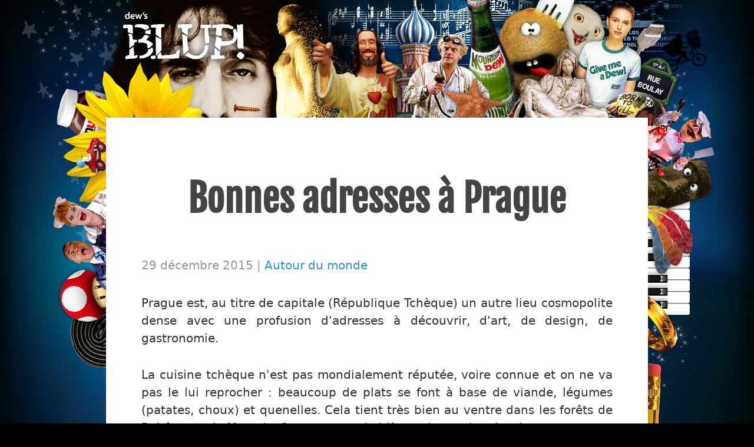

--- FILE ---
content_type: text/html; charset=UTF-8
request_url: https://www.blup.fr/
body_size: 9475
content:
<!DOCTYPE html>
<html lang="fr">

<head>
	<meta charset="utf-8" />
	<title>Blup!  </title>

	<link rel="stylesheet" href="https://www.blup.fr/wp-content/themes/blup/style.css" type="text/css" media="screen" />
	<link rel="alternate" type="application/rss+xml" title="Blup! RSS Feed" href="https://www.blup.fr/feed/" />
	<link rel="pingback" href="https://www.blup.fr/xmlrpc.php" />
	<link rel="shortcut icon" href="/favicon.ico" />

	<meta name='robots' content='max-image-preview:large' />
<style id='wp-img-auto-sizes-contain-inline-css' type='text/css'>
img:is([sizes=auto i],[sizes^="auto," i]){contain-intrinsic-size:3000px 1500px}
/*# sourceURL=wp-img-auto-sizes-contain-inline-css */
</style>
<style id='classic-theme-styles-inline-css' type='text/css'>
/*! This file is auto-generated */
.wp-block-button__link{color:#fff;background-color:#32373c;border-radius:9999px;box-shadow:none;text-decoration:none;padding:calc(.667em + 2px) calc(1.333em + 2px);font-size:1.125em}.wp-block-file__button{background:#32373c;color:#fff;text-decoration:none}
/*# sourceURL=/wp-includes/css/classic-themes.min.css */
</style>
<link rel='stylesheet' id='wp-polls-css' href='https://www.blup.fr/wp-content/plugins/wp-polls/polls-css.css?ver=2.77.3' type='text/css' media='all' />
<style id='wp-polls-inline-css' type='text/css'>
.wp-polls .pollbar {
	margin: 1px;
	font-size: 6px;
	line-height: 8px;
	height: 8px;
	background-image: url('https://www.blup.fr/wp-content/plugins/wp-polls/images/default/pollbg.gif');
	border: 1px solid #c8c8c8;
}

/*# sourceURL=wp-polls-inline-css */
</style>
<link rel="https://api.w.org/" href="https://www.blup.fr/wp-json/" /><link rel="EditURI" type="application/rsd+xml" title="RSD" href="https://www.blup.fr/xmlrpc.php?rsd" />
<meta name="generator" content="WordPress 6.9" />

<style id='global-styles-inline-css' type='text/css'>
:root{--wp--preset--aspect-ratio--square: 1;--wp--preset--aspect-ratio--4-3: 4/3;--wp--preset--aspect-ratio--3-4: 3/4;--wp--preset--aspect-ratio--3-2: 3/2;--wp--preset--aspect-ratio--2-3: 2/3;--wp--preset--aspect-ratio--16-9: 16/9;--wp--preset--aspect-ratio--9-16: 9/16;--wp--preset--color--black: #000000;--wp--preset--color--cyan-bluish-gray: #abb8c3;--wp--preset--color--white: #ffffff;--wp--preset--color--pale-pink: #f78da7;--wp--preset--color--vivid-red: #cf2e2e;--wp--preset--color--luminous-vivid-orange: #ff6900;--wp--preset--color--luminous-vivid-amber: #fcb900;--wp--preset--color--light-green-cyan: #7bdcb5;--wp--preset--color--vivid-green-cyan: #00d084;--wp--preset--color--pale-cyan-blue: #8ed1fc;--wp--preset--color--vivid-cyan-blue: #0693e3;--wp--preset--color--vivid-purple: #9b51e0;--wp--preset--gradient--vivid-cyan-blue-to-vivid-purple: linear-gradient(135deg,rgb(6,147,227) 0%,rgb(155,81,224) 100%);--wp--preset--gradient--light-green-cyan-to-vivid-green-cyan: linear-gradient(135deg,rgb(122,220,180) 0%,rgb(0,208,130) 100%);--wp--preset--gradient--luminous-vivid-amber-to-luminous-vivid-orange: linear-gradient(135deg,rgb(252,185,0) 0%,rgb(255,105,0) 100%);--wp--preset--gradient--luminous-vivid-orange-to-vivid-red: linear-gradient(135deg,rgb(255,105,0) 0%,rgb(207,46,46) 100%);--wp--preset--gradient--very-light-gray-to-cyan-bluish-gray: linear-gradient(135deg,rgb(238,238,238) 0%,rgb(169,184,195) 100%);--wp--preset--gradient--cool-to-warm-spectrum: linear-gradient(135deg,rgb(74,234,220) 0%,rgb(151,120,209) 20%,rgb(207,42,186) 40%,rgb(238,44,130) 60%,rgb(251,105,98) 80%,rgb(254,248,76) 100%);--wp--preset--gradient--blush-light-purple: linear-gradient(135deg,rgb(255,206,236) 0%,rgb(152,150,240) 100%);--wp--preset--gradient--blush-bordeaux: linear-gradient(135deg,rgb(254,205,165) 0%,rgb(254,45,45) 50%,rgb(107,0,62) 100%);--wp--preset--gradient--luminous-dusk: linear-gradient(135deg,rgb(255,203,112) 0%,rgb(199,81,192) 50%,rgb(65,88,208) 100%);--wp--preset--gradient--pale-ocean: linear-gradient(135deg,rgb(255,245,203) 0%,rgb(182,227,212) 50%,rgb(51,167,181) 100%);--wp--preset--gradient--electric-grass: linear-gradient(135deg,rgb(202,248,128) 0%,rgb(113,206,126) 100%);--wp--preset--gradient--midnight: linear-gradient(135deg,rgb(2,3,129) 0%,rgb(40,116,252) 100%);--wp--preset--font-size--small: 13px;--wp--preset--font-size--medium: 20px;--wp--preset--font-size--large: 36px;--wp--preset--font-size--x-large: 42px;--wp--preset--spacing--20: 0.44rem;--wp--preset--spacing--30: 0.67rem;--wp--preset--spacing--40: 1rem;--wp--preset--spacing--50: 1.5rem;--wp--preset--spacing--60: 2.25rem;--wp--preset--spacing--70: 3.38rem;--wp--preset--spacing--80: 5.06rem;--wp--preset--shadow--natural: 6px 6px 9px rgba(0, 0, 0, 0.2);--wp--preset--shadow--deep: 12px 12px 50px rgba(0, 0, 0, 0.4);--wp--preset--shadow--sharp: 6px 6px 0px rgba(0, 0, 0, 0.2);--wp--preset--shadow--outlined: 6px 6px 0px -3px rgb(255, 255, 255), 6px 6px rgb(0, 0, 0);--wp--preset--shadow--crisp: 6px 6px 0px rgb(0, 0, 0);}:where(.is-layout-flex){gap: 0.5em;}:where(.is-layout-grid){gap: 0.5em;}body .is-layout-flex{display: flex;}.is-layout-flex{flex-wrap: wrap;align-items: center;}.is-layout-flex > :is(*, div){margin: 0;}body .is-layout-grid{display: grid;}.is-layout-grid > :is(*, div){margin: 0;}:where(.wp-block-columns.is-layout-flex){gap: 2em;}:where(.wp-block-columns.is-layout-grid){gap: 2em;}:where(.wp-block-post-template.is-layout-flex){gap: 1.25em;}:where(.wp-block-post-template.is-layout-grid){gap: 1.25em;}.has-black-color{color: var(--wp--preset--color--black) !important;}.has-cyan-bluish-gray-color{color: var(--wp--preset--color--cyan-bluish-gray) !important;}.has-white-color{color: var(--wp--preset--color--white) !important;}.has-pale-pink-color{color: var(--wp--preset--color--pale-pink) !important;}.has-vivid-red-color{color: var(--wp--preset--color--vivid-red) !important;}.has-luminous-vivid-orange-color{color: var(--wp--preset--color--luminous-vivid-orange) !important;}.has-luminous-vivid-amber-color{color: var(--wp--preset--color--luminous-vivid-amber) !important;}.has-light-green-cyan-color{color: var(--wp--preset--color--light-green-cyan) !important;}.has-vivid-green-cyan-color{color: var(--wp--preset--color--vivid-green-cyan) !important;}.has-pale-cyan-blue-color{color: var(--wp--preset--color--pale-cyan-blue) !important;}.has-vivid-cyan-blue-color{color: var(--wp--preset--color--vivid-cyan-blue) !important;}.has-vivid-purple-color{color: var(--wp--preset--color--vivid-purple) !important;}.has-black-background-color{background-color: var(--wp--preset--color--black) !important;}.has-cyan-bluish-gray-background-color{background-color: var(--wp--preset--color--cyan-bluish-gray) !important;}.has-white-background-color{background-color: var(--wp--preset--color--white) !important;}.has-pale-pink-background-color{background-color: var(--wp--preset--color--pale-pink) !important;}.has-vivid-red-background-color{background-color: var(--wp--preset--color--vivid-red) !important;}.has-luminous-vivid-orange-background-color{background-color: var(--wp--preset--color--luminous-vivid-orange) !important;}.has-luminous-vivid-amber-background-color{background-color: var(--wp--preset--color--luminous-vivid-amber) !important;}.has-light-green-cyan-background-color{background-color: var(--wp--preset--color--light-green-cyan) !important;}.has-vivid-green-cyan-background-color{background-color: var(--wp--preset--color--vivid-green-cyan) !important;}.has-pale-cyan-blue-background-color{background-color: var(--wp--preset--color--pale-cyan-blue) !important;}.has-vivid-cyan-blue-background-color{background-color: var(--wp--preset--color--vivid-cyan-blue) !important;}.has-vivid-purple-background-color{background-color: var(--wp--preset--color--vivid-purple) !important;}.has-black-border-color{border-color: var(--wp--preset--color--black) !important;}.has-cyan-bluish-gray-border-color{border-color: var(--wp--preset--color--cyan-bluish-gray) !important;}.has-white-border-color{border-color: var(--wp--preset--color--white) !important;}.has-pale-pink-border-color{border-color: var(--wp--preset--color--pale-pink) !important;}.has-vivid-red-border-color{border-color: var(--wp--preset--color--vivid-red) !important;}.has-luminous-vivid-orange-border-color{border-color: var(--wp--preset--color--luminous-vivid-orange) !important;}.has-luminous-vivid-amber-border-color{border-color: var(--wp--preset--color--luminous-vivid-amber) !important;}.has-light-green-cyan-border-color{border-color: var(--wp--preset--color--light-green-cyan) !important;}.has-vivid-green-cyan-border-color{border-color: var(--wp--preset--color--vivid-green-cyan) !important;}.has-pale-cyan-blue-border-color{border-color: var(--wp--preset--color--pale-cyan-blue) !important;}.has-vivid-cyan-blue-border-color{border-color: var(--wp--preset--color--vivid-cyan-blue) !important;}.has-vivid-purple-border-color{border-color: var(--wp--preset--color--vivid-purple) !important;}.has-vivid-cyan-blue-to-vivid-purple-gradient-background{background: var(--wp--preset--gradient--vivid-cyan-blue-to-vivid-purple) !important;}.has-light-green-cyan-to-vivid-green-cyan-gradient-background{background: var(--wp--preset--gradient--light-green-cyan-to-vivid-green-cyan) !important;}.has-luminous-vivid-amber-to-luminous-vivid-orange-gradient-background{background: var(--wp--preset--gradient--luminous-vivid-amber-to-luminous-vivid-orange) !important;}.has-luminous-vivid-orange-to-vivid-red-gradient-background{background: var(--wp--preset--gradient--luminous-vivid-orange-to-vivid-red) !important;}.has-very-light-gray-to-cyan-bluish-gray-gradient-background{background: var(--wp--preset--gradient--very-light-gray-to-cyan-bluish-gray) !important;}.has-cool-to-warm-spectrum-gradient-background{background: var(--wp--preset--gradient--cool-to-warm-spectrum) !important;}.has-blush-light-purple-gradient-background{background: var(--wp--preset--gradient--blush-light-purple) !important;}.has-blush-bordeaux-gradient-background{background: var(--wp--preset--gradient--blush-bordeaux) !important;}.has-luminous-dusk-gradient-background{background: var(--wp--preset--gradient--luminous-dusk) !important;}.has-pale-ocean-gradient-background{background: var(--wp--preset--gradient--pale-ocean) !important;}.has-electric-grass-gradient-background{background: var(--wp--preset--gradient--electric-grass) !important;}.has-midnight-gradient-background{background: var(--wp--preset--gradient--midnight) !important;}.has-small-font-size{font-size: var(--wp--preset--font-size--small) !important;}.has-medium-font-size{font-size: var(--wp--preset--font-size--medium) !important;}.has-large-font-size{font-size: var(--wp--preset--font-size--large) !important;}.has-x-large-font-size{font-size: var(--wp--preset--font-size--x-large) !important;}
/*# sourceURL=global-styles-inline-css */
</style>
</head>

<body class="home blog wp-theme-blup">
<div id="wrap">
<div id="bg">
	<div id="page">
		<div id="header">
			<h1><a title="Accueil du blog" href="https://www.blup.fr"><span>Blup!</span></a></h1>
		</div>
		<div id="zone">

<div id="content">
	
		
			<div class="post" id="post-2854">
				<h2><a href="https://www.blup.fr/2015/12/29/bonnes-adresses-a-prague/" rel="bookmark" title="Lien permanent vers Bonnes adresses à Prague">Bonnes adresses à Prague</a></h2>
				<p class="postmetadata"><small>29 décembre 2015 | <a href="https://www.blup.fr/category/general/" rel="category tag">Autour du monde</a></small></p>
				<div class="entry">
					<p>Prague est, au titre de capitale (République Tchèque) un autre lieu cosmopolite dense avec une profusion d'adresses à découvrir, d'art, de design, de gastronomie.</p>
<p>La cuisine tchèque n'est pas mondialement réputée, voire connue et on ne va pas le lui reprocher : beaucoup de plats se font à base de viande, légumes (patates, choux) et quenelles. Cela tient très bien au ventre dans les forêts de Bohême et de Moravie. Sans compter la bière et la saucisse locale.</p>
<p><img fetchpriority="high" decoding="async" class="aligncenter size-medium wp-image-2856" src="https://www.blup.fr/wp-content/uploads/2015_12_29_prague-800x533.jpg" alt="prague" width="800" height="533" srcset="https://www.blup.fr/wp-content/uploads/2015_12_29_prague-800x533.jpg 800w, https://www.blup.fr/wp-content/uploads/2015_12_29_prague.jpg 1280w" sizes="(max-width: 800px) 100vw, 800px" /></p>
<p>À Prague on constate alors que beaucoup de restaurants européens et surtout italiens ont du succès, pour les locaux comme les étrangers de passage.</p>
<p>L'un d'entre eux, <a href="http://www.divinis.cz/">Divinis</a> (d'inspiration italienne) est à recommander pour des plats vraiment délicieux et originaux, à quelques pas du centre historique.</p>
<p><img decoding="async" class="aligncenter size-medium wp-image-2857" src="https://www.blup.fr/wp-content/uploads/2015_12_29_prague-divinis-800x410.jpg" alt="prague-divinis" width="800" height="410" srcset="https://www.blup.fr/wp-content/uploads/2015_12_29_prague-divinis-800x410.jpg 800w, https://www.blup.fr/wp-content/uploads/2015_12_29_prague-divinis.jpg 960w" sizes="(max-width: 800px) 100vw, 800px" /></p>
<p>Le restaurant <a href="http://www.agaverestaurant.cz/">Agave</a> quant à lui propose de succulents plats mexicains/sud-américains, dans un style plus décontracté mais non moins riche culinairement parlant. Les burritos sont donc bien fournis et savoureux.</p>
<p><img decoding="async" class="aligncenter size-full wp-image-2858" src="https://www.blup.fr/wp-content/uploads/2015_12_29_prague-agave.jpg" alt="prague-agave" width="540" height="622" /></p>
<p>La <a href="http://www.cafeslavia.cz/">Kavárna Slavia</a> (la taverne slave) est un lieu quasi-authentique qui replonge le visiteur dans l'ambiance et les plats de la Tchécoslovaquie, avec décoration tout en bruns et en beiges, pianiste suranné mais agile, vestiaire à l'entrée obligatoire, tenu par une dame que l'on pourrait également qualifier d'authentique.</p>
<p><img loading="lazy" decoding="async" class="aligncenter size-medium wp-image-2866" src="https://www.blup.fr/wp-content/uploads/2015_12_29_prague-slavia-800x600.jpg" alt="prague-slavia" width="800" height="600" srcset="https://www.blup.fr/wp-content/uploads/2015_12_29_prague-slavia-800x600.jpg 800w, https://www.blup.fr/wp-content/uploads/2015_12_29_prague-slavia.jpg 1280w" sizes="auto, (max-width: 800px) 100vw, 800px" /></p>
<p><img loading="lazy" decoding="async" class="aligncenter size-full wp-image-2860" src="https://www.blup.fr/wp-content/uploads/2015_12_29_prague-slavia-menu.jpg" alt="prague-slavia-menu" width="540" height="405" /></p>
<p>À tester également : <a href="http://lokal-dlouha.ambi.cz/en/">Lokál</a> qui promet une cuisine... locale, abordable et garnie de produits frais, sans oublier la bière locale (Pilsner).</p>
<p>De nombreux cafés sont célèbres et dans le style belle époque : rayonnement d'un passé que l'on pense lointain, dans l'architecture et la décoration, voire le service. Les prix sont pourtant très raisonnables pour un brunch, un déjeuner ou un dîner.</p>
<p>Le <a href="http://www.grandcafeorient.cz/">Grand Café Orient</a> est le seul café cubiste au monde avec un mobilier adapté au contexte. Si vous êtes cubiste dans l'âme, allez-y pour dépenser vos ronds.</p>
<p><img loading="lazy" decoding="async" class="aligncenter size-medium wp-image-2867" src="https://www.blup.fr/wp-content/uploads/2015_12_29_prague-grand-cafe-orient-800x543.jpg" alt="prague-grand-cafe-orient" width="800" height="543" srcset="https://www.blup.fr/wp-content/uploads/2015_12_29_prague-grand-cafe-orient-800x543.jpg 800w, https://www.blup.fr/wp-content/uploads/2015_12_29_prague-grand-cafe-orient.jpg 840w" sizes="auto, (max-width: 800px) 100vw, 800px" /></p>
<p>Le <a href="http://www.cafelouvre.cz/en/">Café Louvre</a> est très fréquenté à l'heure du thé, il ne faut pas hésiter à patienter un peu pour obtenir sa part de strudel.</p>
<p><img loading="lazy" decoding="async" class="aligncenter size-medium wp-image-2859" src="https://www.blup.fr/wp-content/uploads/2015_12_29_prague-cafelouvre-800x451.jpg" alt="prague-cafelouvre" width="800" height="451" srcset="https://www.blup.fr/wp-content/uploads/2015_12_29_prague-cafelouvre-800x451.jpg 800w, https://www.blup.fr/wp-content/uploads/2015_12_29_prague-cafelouvre-1280x721.jpg 1280w, https://www.blup.fr/wp-content/uploads/2015_12_29_prague-cafelouvre.jpg 1600w" sizes="auto, (max-width: 800px) 100vw, 800px" /></p>
<p>Le <a href="http://www.cafeimperial.cz/">Café Imperial</a> plus couru pour ses plats est majestueux avec ses hauts plafonds et ses mosaïques recouvrant l'intérieur (<a href="https://www.google.fr/maps/place/Caf%C3%A9+Imperial/@50.0898159,14.4326679,3a,75y,29.73h,82.46t/data=!3m8!1e1!3m6!1sonlRQyH99OcAAAGu5vKldA!2e0!3e2!6s%2F%2Fgeo0.ggpht.com%2Fcbk%3Fpanoid%3DonlRQyH99OcAAAGu5vKldA%26output%3Dthumbnail%26cb_client%3Dsearch.TACTILE.gps%26thumb%3D2%26w%3D129%26h%3D106%26yaw%3D28.481224%26pitch%3D0!7i13312!8i6656!4m2!3m1!1s0x0000000000000000:0x9fea082416e2f3e9!6m1!1e1">voir avec Street View</a>). Plats du jour changeants et plats à la carte frais et élaborés. Idéal pour midi ou une pause en après-midi.</p>
<p><img loading="lazy" decoding="async" class="aligncenter size-medium wp-image-2861" src="https://www.blup.fr/wp-content/uploads/2015_12_29_prague-cafe-imperial-800x600.jpg" alt="prague-cafe-imperial" width="800" height="600" srcset="https://www.blup.fr/wp-content/uploads/2015_12_29_prague-cafe-imperial-800x600.jpg 800w, https://www.blup.fr/wp-content/uploads/2015_12_29_prague-cafe-imperial.jpg 1280w" sizes="auto, (max-width: 800px) 100vw, 800px" /></p>
<p><img loading="lazy" decoding="async" class="aligncenter size-medium wp-image-2865" src="https://www.blup.fr/wp-content/uploads/2015_12_29_prague-imperial-800x600.jpg" alt="prague-imperial" width="800" height="600" srcset="https://www.blup.fr/wp-content/uploads/2015_12_29_prague-imperial-800x600.jpg 800w, https://www.blup.fr/wp-content/uploads/2015_12_29_prague-imperial.jpg 1280w" sizes="auto, (max-width: 800px) 100vw, 800px" /></p>
<p>Parlons nourriture spirituelle. N'hésitez pas à faire un tour du côté du Musée d’art moderne et contemporain (Veletržní Palac) qui comprend de majestueuses et gigantesques toiles d'Alfons Mucha, que l'on n'a pas l'habitude de voir sous ce style en Europe de l'ouest. "Epic". Vaste et plein de surprises.</p>
<p><img loading="lazy" decoding="async" class="aligncenter size-medium wp-image-2863" src="https://www.blup.fr/wp-content/uploads/2015_12_29_prague-mucha-800x533.jpg" alt="prague-mucha" width="800" height="533" srcset="https://www.blup.fr/wp-content/uploads/2015_12_29_prague-mucha-800x533.jpg 800w, https://www.blup.fr/wp-content/uploads/2015_12_29_prague-mucha.jpg 1280w" sizes="auto, (max-width: 800px) 100vw, 800px" /></p>
<p>Par ailleurs, la Maison municipale (Obecní dům) gigantesque lieu Art nouveau comprend aussi des salles décorées par Mucha, ainsi que des salles d'exposition, de concert (dédiée à Smetana), un café-restaurant, une brasserie, etc. À visiter avec un guide (obligatoire), patriote et inspiré.</p>
<p><img loading="lazy" decoding="async" class="aligncenter size-medium wp-image-2862" src="https://www.blup.fr/wp-content/uploads/2015_12_29_prague-municipale-800x1067.jpg" alt="prague-municipale" width="800" height="1067" srcset="https://www.blup.fr/wp-content/uploads/2015_12_29_prague-municipale-800x1067.jpg 800w, https://www.blup.fr/wp-content/uploads/2015_12_29_prague-municipale-768x1024.jpg 768w, https://www.blup.fr/wp-content/uploads/2015_12_29_prague-municipale.jpg 960w" sizes="auto, (max-width: 800px) 100vw, 800px" /></p>
<p>La spécialité pour manger quelques calories sur le pouce reste le Trdelník, pâtisserie roulée dans laquelle on peut glisser subtilement du Nutella (ou pas).</p>
<p><img loading="lazy" decoding="async" class="aligncenter size-full wp-image-2864" src="https://www.blup.fr/wp-content/uploads/2015_12_29_prague-tredelnik.jpg" alt="prague-tredelnik" width="540" height="537" srcset="https://www.blup.fr/wp-content/uploads/2015_12_29_prague-tredelnik.jpg 540w, https://www.blup.fr/wp-content/uploads/2015_12_29_prague-tredelnik-150x150.jpg 150w" sizes="auto, (max-width: 540px) 100vw, 540px" /></p>
<p>Le théâtre de marionnettes en est à plus de 5000 représentations de Don Giovanni et la Flûte Enchantée. C'est fait de bric et de broc, cela reste très détendu et compréhensible si vous ne pratiquez pas le tchèque couramment.</p>
<p><img loading="lazy" decoding="async" class="aligncenter size-medium wp-image-2868" src="https://www.blup.fr/wp-content/uploads/2015_12_29_prague-don-giovanni-800x1067.jpg" alt="prague-don-giovanni" width="800" height="1067" srcset="https://www.blup.fr/wp-content/uploads/2015_12_29_prague-don-giovanni-800x1067.jpg 800w, https://www.blup.fr/wp-content/uploads/2015_12_29_prague-don-giovanni-768x1024.jpg 768w, https://www.blup.fr/wp-content/uploads/2015_12_29_prague-don-giovanni.jpg 960w" sizes="auto, (max-width: 800px) 100vw, 800px" /></p>
<p>Pour finir, Manufaktura est une chaîne de magasins proposant des produits locaux, dont notamment des cosmétiques à base de bière (mais pas à base de de saucisses, dommage).</p>
<p><img loading="lazy" decoding="async" class="aligncenter size-medium wp-image-2855" src="https://www.blup.fr/wp-content/uploads/2015_12_29_prague-manufaktura-800x600.jpg" alt="prague-manufaktura" width="800" height="600" srcset="https://www.blup.fr/wp-content/uploads/2015_12_29_prague-manufaktura-800x600.jpg 800w, https://www.blup.fr/wp-content/uploads/2015_12_29_prague-manufaktura.jpg 1280w" sizes="auto, (max-width: 800px) 100vw, 800px" /></p>
				</div>
				<p class="postmetadata meta-links">
					<a href="https://www.blup.fr/2015/12/29/bonnes-adresses-a-prague/#respond" class="comments-link" ><svg xmlns="http://www.w3.org/2000/svg" width="32" height="32" viewBox="0 0 24 24"><path fill="none" stroke="currentColor" stroke-linecap="round" stroke-linejoin="round" stroke-width="2" d="M8 9h8m-8 4h6m-5 5H6a3 3 0 0 1-3-3V7a3 3 0 0 1 3-3h12a3 3 0 0 1 3 3v8a3 3 0 0 1-3 3h-3l-3 3z"/></svg>Commenter</a>				</p>
			</div>

		
			<div class="post" id="post-2847">
				<h2><a href="https://www.blup.fr/2015/09/20/catalogues-qui-piquent-les-yeux/" rel="bookmark" title="Lien permanent vers Catalogues qui piquent les yeux">Catalogues qui piquent les yeux</a></h2>
				<p class="postmetadata"><small>20 septembre 2015 | <a href="https://www.blup.fr/category/medias/" rel="category tag">Médias et #fail</a></small></p>
				<div class="entry">
					<p>C'est fou ce qu'on peut trouver comme merveilles dans des catalogues pour animaux laissés dans une boîte aux lettres.</p>
<p><img loading="lazy" decoding="async" class="aligncenter size-medium wp-image-2849" src="https://www.blup.fr/wp-content/uploads/2015_08_20_malheur-intrus-800x324.jpg" alt="malheur-intrus" width="800" height="324" /></p>
<p><img loading="lazy" decoding="async" class="aligncenter size-medium wp-image-2848" src="https://www.blup.fr/wp-content/uploads/2015_08_20_flamant-rose-solaire-800x477.jpg" alt="flamant-rose-solaire" width="800" height="477" /></p>
<p><img loading="lazy" decoding="async" class="aligncenter size-medium wp-image-2850" src="https://www.blup.fr/wp-content/uploads/2015_08_20_pull-chien-800x480.jpg" alt="pull-chien" width="800" height="480" /></p>
				</div>
				<p class="postmetadata meta-links">
					<a href="https://www.blup.fr/2015/09/20/catalogues-qui-piquent-les-yeux/#respond" class="comments-link" ><svg xmlns="http://www.w3.org/2000/svg" width="32" height="32" viewBox="0 0 24 24"><path fill="none" stroke="currentColor" stroke-linecap="round" stroke-linejoin="round" stroke-width="2" d="M8 9h8m-8 4h6m-5 5H6a3 3 0 0 1-3-3V7a3 3 0 0 1 3-3h12a3 3 0 0 1 3 3v8a3 3 0 0 1-3 3h-3l-3 3z"/></svg>Commenter</a>				</p>
			</div>

		
			<div class="post" id="post-2845">
				<h2><a href="https://www.blup.fr/2015/08/18/pizzaburger/" rel="bookmark" title="Lien permanent vers Pizzaburger">Pizzaburger</a></h2>
				<p class="postmetadata"><small>18 août 2015 | <a href="https://www.blup.fr/category/3617-mylife/" rel="category tag">3617 MyLife</a></small></p>
				<div class="entry">
					<p>No comment.</p>
<p><img loading="lazy" decoding="async" class="aligncenter size-medium wp-image-2846" src="https://www.blup.fr/wp-content/uploads/2015_08_18_pizzaburger-800x600.jpg" alt="pizzaburger" width="800" height="600" srcset="https://www.blup.fr/wp-content/uploads/2015_08_18_pizzaburger-800x600.jpg 800w, https://www.blup.fr/wp-content/uploads/2015_08_18_pizzaburger.jpg 1000w" sizes="auto, (max-width: 800px) 100vw, 800px" /></p>
<p>D'après le concepteur : "Le vrai goût de la pizza dans un burger !"</p>
				</div>
				<p class="postmetadata meta-links">
					<a href="https://www.blup.fr/2015/08/18/pizzaburger/#respond" class="comments-link" ><svg xmlns="http://www.w3.org/2000/svg" width="32" height="32" viewBox="0 0 24 24"><path fill="none" stroke="currentColor" stroke-linecap="round" stroke-linejoin="round" stroke-width="2" d="M8 9h8m-8 4h6m-5 5H6a3 3 0 0 1-3-3V7a3 3 0 0 1 3-3h12a3 3 0 0 1 3 3v8a3 3 0 0 1-3 3h-3l-3 3z"/></svg>Commenter</a>				</p>
			</div>

		
			<div class="post" id="post-2830">
				<h2><a href="https://www.blup.fr/2015/04/15/votre-skipass-vous-surveille-aussi/" rel="bookmark" title="Lien permanent vers Votre skipass vous surveille aussi">Votre skipass vous surveille aussi</a></h2>
				<p class="postmetadata"><small>15 avril 2015 | <a href="https://www.blup.fr/category/general/" rel="category tag">Autour du monde</a></small></p>
				<div class="entry">
					<p>Autour du projet de loi renseignement : un simple forfait de ski est de nos jours souvent constitué d'une carte avec une puce RFID, qui permet de vous identifier lors que vous passez les portiques des remontées. Rien de plus simple pour vous suivre à la trace... et faire des statistiques précises. Les exploitants de station sont bien entendu très friands de ce genre d'information.</p>
<p><img loading="lazy" decoding="async" class="aligncenter size-full wp-image-2832" src="https://www.blup.fr/wp-content/uploads/2015_04_15_ski-graphique1.png" alt="ski-graphique" width="635" height="473" /></p>
<p>On peut y voir sur une journée le dénivelé en montée, les km parcourus en descente et même si elles n'y sont pas représentées les remontées exactes prises. Ces données peuvent être partagées entre plusieurs stations de ski, et jointes à des photos ou vidéos prises sur les pistes.</p>
<p><img loading="lazy" decoding="async" class="aligncenter size-medium wp-image-2835" src="https://www.blup.fr/wp-content/uploads/2015_04_15_ski-world-800x450.jpg" alt="" width="800" height="450" /></p>
<p>Tout ceci est présenté sous la forme d'un "défi" de performances sportives à réaliser en ligne (ici par BMW), mais les données collectées sont bien réelles... même si vous n'y participez pas. Côté commercial c'est encore plus évident, vous êtes jeunes, beaux, sportifs et avec un peu d'argent (pour un forfait de ski) : vous rentrez directement dans la base des clients potentiels du partenaire (BMW), par exemple pour les stations Alta Badia, Chamonix Mont-Blanc, Cortina d'Ampezzo, Courchevel, Davos, Garmisch-Partenkirchen, Grindelwald, Gstaad, Kitzbühel, Lech Zürs am Arlberg, Megève, Nassfeld, Obertauern, Ötztal, Saalbach Hinterglemm, Seefeld, Sierra Nevada, St. Anton am Arlberg, St. Moritz, Val d'Isère, Zermatt, Zillertal. Rien que ça.</p>
<p><img loading="lazy" decoding="async" class="aligncenter size-medium wp-image-2833" src="https://www.blup.fr/wp-content/uploads/2015_04_15_ski-expl-800x233.jpg" alt="" width="800" height="233" /></p>
<p>Skiez, vous êtes filmés.</p>
				</div>
				<p class="postmetadata meta-links">
					<a href="https://www.blup.fr/2015/04/15/votre-skipass-vous-surveille-aussi/#comments" class="comments-link" ><svg xmlns="http://www.w3.org/2000/svg" width="32" height="32" viewBox="0 0 24 24"><path fill="none" stroke="currentColor" stroke-linecap="round" stroke-linejoin="round" stroke-width="2" d="M8 9h8m-8 4h6m-5 5H6a3 3 0 0 1-3-3V7a3 3 0 0 1 3-3h12a3 3 0 0 1 3 3v8a3 3 0 0 1-3 3h-3l-3 3z"/></svg>1 commentaire</a>				</p>
			</div>

		
			<div class="post" id="post-2826">
				<h2><a href="https://www.blup.fr/2015/04/06/le-matou-detecteur-de-mouvement/" rel="bookmark" title="Lien permanent vers Le matou détecteur de mouvement">Le matou détecteur de mouvement</a></h2>
				<p class="postmetadata"><small>6 avril 2015 | <a href="https://www.blup.fr/category/pilule-rouge/" rel="category tag">Pilule Rouge</a></small></p>
				<div class="entry">
					<p>Mais qui commande ce genre d'objets ?</p>
<p><img loading="lazy" decoding="async" class="aligncenter size-medium wp-image-2827" src="https://www.blup.fr/wp-content/uploads/2015_04_05_matou-espion-800x986.jpg" alt="" width="800" height="986" /></p>
<p>Pire : qui a pu imaginer un jour un tel maléfice.</p>
				</div>
				<p class="postmetadata meta-links">
					<a href="https://www.blup.fr/2015/04/06/le-matou-detecteur-de-mouvement/#comments" class="comments-link" ><svg xmlns="http://www.w3.org/2000/svg" width="32" height="32" viewBox="0 0 24 24"><path fill="none" stroke="currentColor" stroke-linecap="round" stroke-linejoin="round" stroke-width="2" d="M8 9h8m-8 4h6m-5 5H6a3 3 0 0 1-3-3V7a3 3 0 0 1 3-3h12a3 3 0 0 1 3 3v8a3 3 0 0 1-3 3h-3l-3 3z"/></svg>1 commentaire</a>				</p>
			</div>

		
			<div class="post" id="post-2824">
				<h2><a href="https://www.blup.fr/2015/04/02/le-jeu-de-la-fondue/" rel="bookmark" title="Lien permanent vers Le jeu de la fondue">Le jeu de la fondue</a></h2>
				<p class="postmetadata"><small>2 avril 2015 | <a href="https://www.blup.fr/category/general/" rel="category tag">Autour du monde</a></small></p>
				<div class="entry">
					<p>"Le but est de récolter avec un hameçon à fondue le plus grand nombre possible de bouts de pain et d’autres ingrédients."</p>
<p><img loading="lazy" decoding="async" class="aligncenter size-medium wp-image-2825" src="https://www.blup.fr/wp-content/uploads/2015_04_02_jeu-fondue-800x600.jpg" alt="jeu-fondue" width="800" height="600" srcset="https://www.blup.fr/wp-content/uploads/2015_04_02_jeu-fondue-800x600.jpg 800w, https://www.blup.fr/wp-content/uploads/2015_04_02_jeu-fondue.jpg 1200w" sizes="auto, (max-width: 800px) 100vw, 800px" /></p>
				</div>
				<p class="postmetadata meta-links">
					<a href="https://www.blup.fr/2015/04/02/le-jeu-de-la-fondue/#comments" class="comments-link" ><svg xmlns="http://www.w3.org/2000/svg" width="32" height="32" viewBox="0 0 24 24"><path fill="none" stroke="currentColor" stroke-linecap="round" stroke-linejoin="round" stroke-width="2" d="M8 9h8m-8 4h6m-5 5H6a3 3 0 0 1-3-3V7a3 3 0 0 1 3-3h12a3 3 0 0 1 3 3v8a3 3 0 0 1-3 3h-3l-3 3z"/></svg>2 commentaires</a>				</p>
			</div>

		
			<div class="post" id="post-2821">
				<h2><a href="https://www.blup.fr/2015/03/26/effrayant-2/" rel="bookmark" title="Lien permanent vers Effrayant">Effrayant</a></h2>
				<p class="postmetadata"><small>26 mars 2015 | <a href="https://www.blup.fr/category/general/" rel="category tag">Autour du monde</a></small></p>
				<div class="entry">
					<p><img loading="lazy" decoding="async" class="aligncenter size-medium wp-image-2822" src="https://www.blup.fr/wp-content/uploads/2015_03_26_petit_chaton_serviette-800x600.jpg" alt="Petit chaton" width="800" height="600" srcset="https://www.blup.fr/wp-content/uploads/2015_03_26_petit_chaton_serviette-800x600.jpg 800w, https://www.blup.fr/wp-content/uploads/2015_03_26_petit_chaton_serviette-1280x960.jpg 1280w, https://www.blup.fr/wp-content/uploads/2015_03_26_petit_chaton_serviette.jpg 1600w" sizes="auto, (max-width: 800px) 100vw, 800px" /></p>
				</div>
				<p class="postmetadata meta-links">
					<a href="https://www.blup.fr/2015/03/26/effrayant-2/#comments" class="comments-link" ><svg xmlns="http://www.w3.org/2000/svg" width="32" height="32" viewBox="0 0 24 24"><path fill="none" stroke="currentColor" stroke-linecap="round" stroke-linejoin="round" stroke-width="2" d="M8 9h8m-8 4h6m-5 5H6a3 3 0 0 1-3-3V7a3 3 0 0 1 3-3h12a3 3 0 0 1 3 3v8a3 3 0 0 1-3 3h-3l-3 3z"/></svg>2 commentaires</a>				</p>
			</div>

		
			<div class="post" id="post-2816">
				<h2><a href="https://www.blup.fr/2015/03/17/velogemel/" rel="bookmark" title="Lien permanent vers Velogemel">Velogemel</a></h2>
				<p class="postmetadata"><small>17 mars 2015 | <a href="https://www.blup.fr/category/general/" rel="category tag">Autour du monde</a></small></p>
				<div class="entry">
					<p>Le <em>Velogemel</em> est un sorte de vélo en bois, sans roues, glissant sur la neige, à l'équilibre précaire. On pourrait donc naturellement le traduire par Vélogamelle.</p>
<p><img loading="lazy" decoding="async" class="aligncenter size-medium wp-image-2818" src="https://www.blup.fr/wp-content/uploads/2015_03_19_velogemel-live-800x450.jpg" alt="Velogemel" width="800" height="450" srcset="https://www.blup.fr/wp-content/uploads/2015_03_19_velogemel-live-800x450.jpg 800w, https://www.blup.fr/wp-content/uploads/2015_03_19_velogemel-live.jpg 1280w" sizes="auto, (max-width: 800px) 100vw, 800px" /></p>
<p>Il fut inventé en 1911 et peut toujours être utilisé dans certains recoins des alpes suisses, notamment dans le canton de Berne.</p>
<p><img loading="lazy" decoding="async" class="aligncenter size-full wp-image-2819" src="https://www.blup.fr/wp-content/uploads/2015_03_20_velogemel-nostalgie.jpg" alt="velogemel-nostalgie" width="540" height="618" /></p>
<p>Pensez-y pour les fêtes, enterrements de vie de garçon/fille, etc. Une descente est une valeur sûre, il y a même un championnat du monde organisé chaque année, ouvert à tous.</p>
<p><a href="https://www.blup.fr/wp-content/uploads/2015_03_19_velogemels.jpg"><img loading="lazy" decoding="async" class="aligncenter size-medium wp-image-2817" src="https://www.blup.fr/wp-content/uploads/2015_03_19_velogemels-800x450.jpg" alt="Velogemel" width="800" height="450" srcset="https://www.blup.fr/wp-content/uploads/2015_03_19_velogemels-800x450.jpg 800w, https://www.blup.fr/wp-content/uploads/2015_03_19_velogemels.jpg 1200w" sizes="auto, (max-width: 800px) 100vw, 800px" /></a></p>
<p>Une démo en vidéo :</p>
<div class="image">
<p><iframe loading="lazy" title="Velogemel" width="500" height="281" src="https://www.youtube.com/embed/8aCTmSmzGgg?feature=oembed" frameborder="0" allow="accelerometer; autoplay; clipboard-write; encrypted-media; gyroscope; picture-in-picture; web-share" referrerpolicy="strict-origin-when-cross-origin" allowfullscreen></iframe></p>
</div>
				</div>
				<p class="postmetadata meta-links">
					<a href="https://www.blup.fr/2015/03/17/velogemel/#comments" class="comments-link" ><svg xmlns="http://www.w3.org/2000/svg" width="32" height="32" viewBox="0 0 24 24"><path fill="none" stroke="currentColor" stroke-linecap="round" stroke-linejoin="round" stroke-width="2" d="M8 9h8m-8 4h6m-5 5H6a3 3 0 0 1-3-3V7a3 3 0 0 1 3-3h12a3 3 0 0 1 3 3v8a3 3 0 0 1-3 3h-3l-3 3z"/></svg>5 commentaires</a>				</p>
			</div>

		
			<div class="post" id="post-2814">
				<h2><a href="https://www.blup.fr/2015/03/14/achtung-piste-de-luge-penture/" rel="bookmark" title="Lien permanent vers Achtung, piste de luge penture">Achtung, piste de luge penture</a></h2>
				<p class="postmetadata"><small>14 mars 2015 | <a href="https://www.blup.fr/category/general/" rel="category tag">Autour du monde</a></small></p>
				<div class="entry">
					<p><img loading="lazy" decoding="async" class="aligncenter size-medium wp-image-2815" src="https://www.blup.fr/wp-content/uploads/2015_03_14_penture-800x602.jpg" alt="Piste de luge penture" width="800" height="602" /></p>
				</div>
				<p class="postmetadata meta-links">
					<a href="https://www.blup.fr/2015/03/14/achtung-piste-de-luge-penture/#comments" class="comments-link" ><svg xmlns="http://www.w3.org/2000/svg" width="32" height="32" viewBox="0 0 24 24"><path fill="none" stroke="currentColor" stroke-linecap="round" stroke-linejoin="round" stroke-width="2" d="M8 9h8m-8 4h6m-5 5H6a3 3 0 0 1-3-3V7a3 3 0 0 1 3-3h12a3 3 0 0 1 3 3v8a3 3 0 0 1-3 3h-3l-3 3z"/></svg>1 commentaire</a>				</p>
			</div>

		
			<div class="post" id="post-2809">
				<h2><a href="https://www.blup.fr/2015/03/12/une-des-premieres-formes-dascii-art/" rel="bookmark" title="Lien permanent vers Une des premières formes d&#039;ascii art ?">Une des premières formes d'ascii art ?</a></h2>
				<p class="postmetadata"><small>12 mars 2015 | <a href="https://www.blup.fr/category/general/" rel="category tag">Autour du monde</a></small></p>
				<div class="entry">
					<p>Non, ceci n'est pas un test raté sorti d'une imprimante matricielle des années 70. Il ne faut pas non plus relier les pattes de mouche pour voir apparaître le visage de Steve le rédempteur. Il s'agit d'une œuvre de Dadamaino, présente dans la collection de la Fondation Peggy Guggenheim (Venise) nommée <a href="http://www.guggenheim.org/new-york/collections/collection-online/artwork/24848">I fatti della vita, Lettera 12</a>. J'avoue qu'il faut une certaine patience pour tous aligner ces petits Z à l'encre indienne.</p>
<p><img loading="lazy" decoding="async" class="aligncenter size-medium wp-image-2810" src="https://www.blup.fr/wp-content/uploads/2015_03_08_ascii-art-800x1067.jpg" alt="ascii-art" width="800" height="1067" srcset="https://www.blup.fr/wp-content/uploads/2015_03_08_ascii-art.jpg 800w, https://www.blup.fr/wp-content/uploads/2015_03_08_ascii-art-768x1024.jpg 768w" sizes="auto, (max-width: 800px) 100vw, 800px" /></p>
				</div>
				<p class="postmetadata meta-links">
					<a href="https://www.blup.fr/2015/03/12/une-des-premieres-formes-dascii-art/#respond" class="comments-link" ><svg xmlns="http://www.w3.org/2000/svg" width="32" height="32" viewBox="0 0 24 24"><path fill="none" stroke="currentColor" stroke-linecap="round" stroke-linejoin="round" stroke-width="2" d="M8 9h8m-8 4h6m-5 5H6a3 3 0 0 1-3-3V7a3 3 0 0 1 3-3h12a3 3 0 0 1 3 3v8a3 3 0 0 1-3 3h-3l-3 3z"/></svg>Commenter</a>				</p>
			</div>

		
		<div class="navigation">
			<div class="alignleft page-prev"><a href="https://www.blup.fr/page/2/" ><svg xmlns="http://www.w3.org/2000/svg" width="32" height="32" viewBox="0 0 24 24"><path fill="none" stroke="currentColor" stroke-linecap="round" stroke-linejoin="round" stroke-width="2" d="M20 15h-8v3.586a1 1 0 0 1-1.707.707l-6.586-6.586a1 1 0 0 1 0-1.414l6.586-6.586A1 1 0 0 1 12 5.414V9h8a1 1 0 0 1 1 1v4a1 1 0 0 1-1 1"/></svg> Articles plus anciens</a></div>
			<div class="alignright page-next"></div>
		</div>

	</div>


			<div id="divsearchform">
			<form method="get" id="searchform" action="https://www.blup.fr/">
	<div>
		<input type="text" name="s" class="search-query" placeholder="Rechercher sur le blog..." value="" />
		<input type="submit" id="searchsubmit" value="Go" />
	</div>
</form>
			</div>

			<div id="links">
				<a href="https://www.blup.fr/feed/" title="Flux RSS des articles"><img src="https://www.blup.fr/wp-content/themes/blup/img/rss.png" alt="" /></a>
				<a href="https://twitter.com/diou/" title="Mon compte Twitter"><img src="https://www.blup.fr/wp-content/themes/blup/img/twitter.png" alt="" /></a>
				<a href="/contact/" title="Contactez-moi"><img src="https://www.blup.fr/wp-content/themes/blup/img/email.png" alt="" /></a>
			</div>

			<hr />

			<div class="clear"></div>
		</div> <!-- zone -->
		<div id="footer">
		</div>
	</div> <!-- page -->
	<script type="speculationrules">
{"prefetch":[{"source":"document","where":{"and":[{"href_matches":"/*"},{"not":{"href_matches":["/wp-*.php","/wp-admin/*","/wp-content/uploads/*","/wp-content/*","/wp-content/plugins/*","/wp-content/themes/blup/*","/*\\?(.+)"]}},{"not":{"selector_matches":"a[rel~=\"nofollow\"]"}},{"not":{"selector_matches":".no-prefetch, .no-prefetch a"}}]},"eagerness":"conservative"}]}
</script>
<script type="text/javascript" id="wp-polls-js-extra">
/* <![CDATA[ */
var pollsL10n = {"ajax_url":"https://www.blup.fr/wp-admin/admin-ajax.php","text_wait":"Votre derni\u00e8re requ\u00eate est en cours de traitement. Veuillez patienter\u2026","text_valid":"Veuillez choisir une r\u00e9ponse valide au sondage.","text_multiple":"Nombre maximum de choix autoris\u00e9 :","show_loading":"1","show_fading":"1"};
//# sourceURL=wp-polls-js-extra
/* ]]> */
</script>
<script type="text/javascript" src="https://www.blup.fr/wp-content/plugins/wp-polls/polls-js.js?ver=2.77.3" id="wp-polls-js"></script>

	<script type="text/javascript" src="https://www.blup.fr/wp-content/themes/blup/dew.js"></script>


</div><!-- bg -->
</div><!-- wrap -->

</body>
</html>

<!-- Dynamic page generated in 0.264 seconds. -->
<!-- Cached page generated by WP-Super-Cache on 2026-01-10 23:05:21 -->

<!-- super cache -->

--- FILE ---
content_type: text/css
request_url: https://www.blup.fr/wp-content/themes/blup/style.css
body_size: 2962
content:
/*

Theme Name: Blup!
Theme URI: https://www.blup.fr/
Description: Le thème ounage.
Version: 3
Author: Dew
Author URI: https://www.blup.fr/
Tags: custom header

*/

/* Begin Typography & Colors */

:root {
	--hover: #0f689c;
	--link: #3194CE;
	--link-visited: #147;
	--link-hover: tomato;
}

/* fjalla-one-regular - latin */
@font-face {
	font-display: swap; /* Check https://developer.mozilla.org/en-US/docs/Web/CSS/@font-face/font-display for other options. */
	font-family: 'Fjalla One';
	font-style: normal;
	font-weight: 400;
	src: url('fjalla-one-v15-latin-regular.woff2') format('woff2'); /* Chrome 36+, Opera 23+, Firefox 39+, Safari 12+, iOS 10+ */
}

html {
	height:100%;
}

body {
	margin:0;
	padding:0;
	font-size: 62.5%; /* Resets 1em to 10px */
	font-family: system-ui, sans-serif;
	color: #333;
	text-align: center;
	background:#000;
	width:100%;
	/*position:relative;
	min-height:100%;
	height:100%;*/
}

#wrap {
  padding-bottom:212px;
  background:url(img/bgfooter.jpg) center bottom no-repeat;
}

#bg {
  background-image:url(img/bgtop.jpg);
  background-repeat: no-repeat;
  background-position:top center;
}

#zone {
	background:white url(img/zone.png) no-repeat 99% 99.9%;
}

#content {
	font-size: 1.5rem;
	line-height: 1.5;
	margin-left: 60px;
	margin-right: 60px;
}

.alt {
	background-color: #f8f8f8;
	border-top: 1px solid #ddd;
	border-bottom: 1px solid #ddd;
}

small {
	line-height: 1.5em;
}

/* Titres */
h1, h2, h3 {
	font-family: 'Fjalla One', sans-serif;
}

h2 {
	font-size: 4rem;
	margin-top:0;
	padding-top:1.5em;
	line-height:1.3;
}

h3 {
	font-size: 2rem;
}

h1, h1 a {
	text-decoration: none;
}

/* Titre = lien */
h2, h2 a, h2 a:visited, h3, h3 a, h3 a:visited {
	color: #444;
}

h2, h2 a, h2 a:hover, h2 a:visited, h3, h3 a, h3 a:hover, h3 a:visited, #sidebar h2, #wp-calendar caption, cite {
	text-decoration: none;
}

/* Liens visités */
.entry p a:visited {
	color: var(--link-visited);
}

/*
.commentlist li {

}
*/

.commentlist cite, .commentlist cite a {
	font-weight: bold;
	font-style: normal;
	font-size: 1.1em;
}

.commentlist p {
	font-weight: normal;
	line-height: 1.5em;
	text-transform: none;
}

.commentmetadata {
	font-weight: normal;
}

small, .nocomments, .postmetadata, strike {
	color: #999;
}

code {
	font: 1.1em 'Courier New', Courier, Fixed;
}

acronym, abbr, span.caps {
	font-size: 0.9em;
	letter-spacing: .07em;
}

a, h2 a:hover, h3 a:hover {
	color: var(--link);
	text-decoration: none;
}

a:hover {
	color: var(--link-hover);
	text-decoration: underline;
}

#wp-calendar #prev a, #wp-calendar #next a {
	font-size: 9pt;
}

#wp-calendar a {
	text-decoration: none;
}

#wp-calendar caption {
	font: bold 1.3em 'Lucida Grande', Verdana, Arial, Sans-Serif;
	text-align: center;
}

#wp-calendar th {
	font-style: normal;
	text-transform: capitalize;
}
/* End Typography & Colors */

/* Begin Structure */
#page {
	text-align: left;
	margin: 0 auto;
	padding: 0;
	width: 920px;
}

#header {
	padding: 0;
	margin: 0;
	height: 200px;
}

h1 {
	padding: 0;
	margin: 0;
	height:200px;
	font-size: 4em;
	text-align: center;
}

#header h1 a {
	display:block;
	height:200px;
}

h1 span {
	text-indent:-10000px;
	display:inline-block;
}

#divsearchform {
	padding:2em;
	text-align:center;
	clear:both;
}

img.aligncenter {
	clear: both;
	display: block;
	margin-left: auto;
	margin-right: auto;
}

.post {
	margin: 0 0 40px;
	text-align: justify;
}

.entry {
	font-size: 1.25rem;
}

.entry p {
	margin-top: 2rem;
	margin-bottom: 2rem;
}

.post hr {
	display: block;
	clear:both;
}

.meta-links {
	display: flex;
	justify-content: center;
	gap: 2rem;
	align-items: center;
	font-size: 1.25rem;
	a {
		display: flex;
		align-items: center;
		gap: 0.5rem;
	}
}

.clear {
	clear: both;
}

#footer {
	padding: 0;
	margin: 0 auto;
	clear: both;
}

/* End Structure */

/* Begin Headers */
.post h2, h2.pagetitle {
	text-align: center;
}

h3 {
	padding: 0;
}

h3.comments {
	padding: 0;
	margin: 40px auto 20px;
}


#links {
	text-align:center;
	padding:2em;
}

/* End Headers */

/* Begin Images */
p img {
	padding: 0;
	max-width: 100%;
}

img.centered {
	display: block;
	margin-left: auto;
	margin-right: auto;
}

img.alignright {
	padding: 4px;
	margin: 0 0 2px 7px;
	display: inline;
}

img.alignleft {
	padding: 4px;
	margin: 0 7px 2px 0;
	display: inline;
}

.alignright {
	float: right;
}

.alignleft {
	float: left;
}
/* End Images */

/* Begin Lists */
.postmetadata ul, .postmetadata li {
	display: inline;
	list-style-type: none;
	list-style-image: none;
}
/* End Entry Lists */

/* Begin Form Elements */
#searchform {
  margin:0;
  padding:0;
}

#searchform .search-query {
	max-width: 50rem;
	min-width: 20rem;
	border:1px solid #ddd;
	background:none;
	color:#333;
	padding: 0.75rem 2rem;
	border-radius: 1.5rem;
	font-size: 1rem;
	&:focus, &:active {
		background-color: #fefefe;
	}
}

#searchsubmit {
	border:0;
	background:#444;
	cursor:pointer;
	color:#fff;
	font-weight:bold;
	padding: 0.75rem;
    border-radius: 1.5rem;
	margin-left: 1rem;
	font-size: 1rem;
}

#divsearchform #searchsubmit:hover {
  background:#0E5188;
}

select {
	width: 130px;
}

.commentform input {
	width: 20rem;
	padding: 1rem;
	border-radius: 0.5rem;
	border: 1px solid #ccc;
	font-family:inherit;
	font-size:inherit;
}

.commentform label {
	display: block;
	margin-top: 1rem;
}

.commentform textarea {
	box-sizing: border-box;
	max-width: 100%;
	padding: 1em;
	font-family:inherit;
	font-size:inherit;
	border: 1px solid #ccc;
	resize: vertical;
	border-radius: 0.5rem;
}

.commentform input[type=submit] {
	background: #444;
	border: 0;
	padding: 0.5rem;
	cursor: pointer;
	border-radius: 0.5rem;
	color: white;
	&:hover {
		background-color: var(--hover);
	}
}
/* End Form Elements */

/* Begin Comments*/
.alt {
	margin: 0;
	padding: 10px;
}

.commentlist {
	padding: 0;
	text-align: justify;
}

.commentlist li {
	margin: 15px 0 3px;
	padding: 5px 10px 3px;
	list-style: none;
}

.commentlist li .avatar {
	float: right;
	border: 1px solid #eee;
	padding: 2px;
	background: #fff;
}

.commentlist p {
	margin: 10px 5px 10px 0;
}

.commentform p {
	margin: 5px 0;
}

.nocomments {
	text-align: center;
	margin: 0;
	padding: 0;
}

.commentmetadata {
	margin: 0;
	display: block;
}
/* End Comments */

/* Begin Calendar */
#wp-calendar {
	empty-cells: show;
	margin: 10px auto 0;
	width: 155px;
}

#wp-calendar #next a {
	padding-right: 10px;
	text-align: right;
}

#wp-calendar #prev a {
	padding-left: 10px;
	text-align: left;
}

#wp-calendar a {
	display: block;
}

#wp-calendar caption {
	text-align: center;
	width: 100%;
}

#wp-calendar td {
	padding: 3px 0;
	text-align: center;
}

#wp-calendar td.pad:hover {
	background-color: #fff;
}

/* End Calendar */

/* Begin Various Tags & Classes */

acronym, abbr, span.caps {
	cursor: help;
}

acronym, abbr {
	border-bottom: 1px dashed #999;
}

blockquote {
	margin: 15px 30px 0 10px;
	padding-left: 20px;
	border-left: 5px solid #ddd;
	color:#555;
}

blockquote cite {
	margin: 5px 0 0;
	display: block;
}

.center {
	text-align: center;
}

hr {
	display: none;
}

a img {
	border: none;
}

.navigation {
	display: block;
	text-align: center;
	padding: 2rem;

	.page-prev a, .page-next a {
		display: flex;
		align-items: center;
		gap: 0.5rem;
	}
}

/* End Various Tags & Classes*/

/* Classes diverses perso pour le contenu
-------------------------------------------------------- */

img.left {
	float:left;
	margin-right:10px;
}

img.right {
	float:right;
	margin-left:10px;
}

.image, .video, .imageg {
	clear:both;
	text-align:center;
}

.imageg {
	margin-bottom:1em;
}

a.flickr-image img {
	margin-bottom:10px;
	padding:4px;
	background:#efefef;
	border:2px solid #eee;
}

.quizz {
	padding: 0.5em;
	border:1px solid #ccc;
}

.thumb {
	padding:10px;
	background:#f6f6f6;
	border-right:1px solid #ccc;
	border-bottom:1px solid #ccc;
}

/* RWD */

@media screen and (max-width: 960px) {
	#bg {
		background-image:none;
	}
	body {
		background:white;
	}
	#header, #searchform, #sidebar {
		display:none;
	}
	#wrap, #zone {
		padding:0;
		background:none;
	}
	#content {
		margin-left: 2em;
		margin-right: 2em;
	}
	#page {
		width:auto;
	}
	.entry {
		width:auto;
	}
	.entry img {
		max-width: 100%;
		height:auto;
	}
}

/* Cforms */

.cform label {
	display:block;
	font-weight:bold;
	margin-top:1em;
}

.cform input {
	padding: 1em;
}

.cform textarea {
	width:100%;
	font-family:inherit;
	padding:5px;
}


/*
|	WordPress Plugin: WP-Polls |
*/

/*
.wp-polls-archive {
}
.wp-polls, .wp-polls-form {
}
*/

.wp-polls ul li, .wp-polls-ul li, .wp-polls-ans ul li {
	text-align: left;
	background-image: none;
	display: block;
}
.wp-polls ul, .wp-polls-ul, .wp-polls-ans ul  {
	text-align: left;
	list-style: none;
	float: none;
}
.wp-polls ul li:before, .wp-polls-ans ul li:before, #sidebar ul ul li:before {
	content: '';
}
.wp-polls img, .wp-polls label , .wp-polls input, .wp-polls-loading img, .wp-polls-image img {
	display: inline;
	border: 0px;
	padding: 0px;
	margin: 0px;
}
.wp-polls-ul {
	padding: 0px;
	margin: 0px 0px 10px 10px;
}
.wp-polls-ans {
	width:100%;
	filter: alpha(opacity=100);
	-moz-opacity: 1;
	opacity: 1;
	/* background-color: #ffffff; */
}
.wp-polls-loading {
	display: none;
	text-align: center;
	height: 16px;
	line-height: 16px;
}
.wp-polls-image {
	border: 0px;
}
.wp-polls .Buttons {
	border:1px solid #c8c8c8;
	background-color: #f3f6f8;
}
/* Polls Archive Paging */
.wp-polls-paging a, .wp-polls-paging a:link {
	padding: 2px 4px 2px 4px;
	margin: 2px;
	text-decoration: none;
	border: 1px solid #0066cc;
	color: #0066cc;
	background-color: #FFFFFF;
}
.wp-polls-paging a:visited {
	padding: 2px 4px 2px 4px;
	margin: 2px;
	text-decoration: none;
	border: 1px solid #0066cc;
	color: #0066cc;
	background-color: #FFFFFF;
}
.wp-polls-paging a:hover {
	border: 1px solid #000000;
	color: #000000;
	background-color: #FFFFFF;
}
.wp-polls-paging a:active {
	padding: 2px 4px 2px 4px;
	margin: 2px;
	text-decoration: none;
	border: 1px solid #0066cc;
	color: #0066cc;
	background-color: #FFFFFF;
}
.wp-polls-paging span.pages {
	padding: 2px 4px 2px 4px;
	margin: 2px 2px 2px 2px;
	color: #000000;
	border: 1px solid #000000;
	background-color: #FFFFFF;
}
.wp-polls-paging span.current {
	padding: 2px 4px 2px 4px;
	margin: 2px;
	font-weight: bold;
	border: 1px solid #000000;
	color: #000000;
	background-color: #FFFFFF;
}
.wp-polls-paging span.extend {
	padding: 2px 4px 2px 4px;
	margin: 2px;
	border: 1px solid #000000;
	color: #000000;
	background-color: #FFFFFF;
}


--- FILE ---
content_type: application/javascript
request_url: https://www.blup.fr/wp-content/themes/blup/dew.js
body_size: 857
content:

function checkQ(obj) {
	var index = parseInt(obj.id.replace(/\D/g,''));
  if (sha1Hash(obj.value.toUpperCase()) == q[index]) {
    validate1(obj);
  } else {
    validate2(obj);
  }
}

function validate1(obj) {
  if (obj.disabled === false) {
    obj.style.backgroundColor = '#A6D110';
  }
}

function validate2(obj) {
  if (obj.value === '') {
    obj.style.backgroundColor = '#88ABCE';
  } else {
    obj.style.backgroundColor = '#F06600';
  }
}

function sha1Hash(msg) {
  var K = [0x5a827999, 0x6ed9eba1, 0x8f1bbcdc, 0xca62c1d6];
  msg += String.fromCharCode(0x80);

  var l = Math.ceil(msg.length / 4) + 2;
  var N = Math.ceil(l / 16);
  var M = new Array(N);

  var i, t;

  for (i = 0; i < N; i++) {
    M[i] = new Array(16);
    for (var j = 0; j < 16; j++) {
      M[i][j] = (msg.charCodeAt(i * 64 + j * 4) << 24) | (msg.charCodeAt(i * 64 + j * 4 + 1) << 16) |
        (msg.charCodeAt(i * 64 + j * 4 + 2) << 8) | (msg.charCodeAt(i * 64 + j * 4 + 3));
    }
  }
  M[N - 1][14] = ((msg.length - 1) >>> 30) * 8;
  M[N - 1][15] = ((msg.length - 1) * 8) & 0xffffffff;

  var H0 = 0x67452301;
  var H1 = 0xefcdab89;
  var H2 = 0x98badcfe;
  var H3 = 0x10325476;
  var H4 = 0xc3d2e1f0;

  var W = new Array(80);
  var a, b, c, d, e;
  for (i = 0; i < N; i++) {

    for (t = 0; t < 16; t++) W[t] = M[i][t];
    for (t = 16; t < 80; t++) W[t] = ROTL(W[t - 3] ^ W[t - 8] ^ W[t - 14] ^ W[t - 16], 1);

    a = H0;
    b = H1;
    c = H2;
    d = H3;
    e = H4;

    for (t = 0; t < 80; t++) {
      var s = Math.floor(t / 20);
      var T = (ROTL(a, 5) + f(s, b, c, d) + e + K[s] + W[t]) & 0xffffffff;
      e = d;
      d = c;
      c = ROTL(b, 30);
      b = a;
      a = T;
    }
    H0 = (H0 + a) & 0xffffffff;
    H1 = (H1 + b) & 0xffffffff;
    H2 = (H2 + c) & 0xffffffff;
    H3 = (H3 + d) & 0xffffffff;
    H4 = (H4 + e) & 0xffffffff;
  }
  return H0.toHexStr() + H1.toHexStr() + H2.toHexStr() + H3.toHexStr() + H4.toHexStr();
}

function f(s, x, y, z) {
  switch (s) {
    case 0:
      return (x & y) ^ (~x & z);
    case 1:
      return x ^ y ^ z;
    case 2:
      return (x & y) ^ (x & z) ^ (y & z);
    case 3:
      return x ^ y ^ z;
  }
}

function ROTL(x, n) {
  return (x << n) | (x >>> (32 - n));
}

Number.prototype.toHexStr = function() {
  var s = "",
    v;
  for (var i = 7; i >= 0; i--) {
    v = (this >>> (i * 4)) & 0xf;
    s += v.toString(16);
  }
  return s;
};
